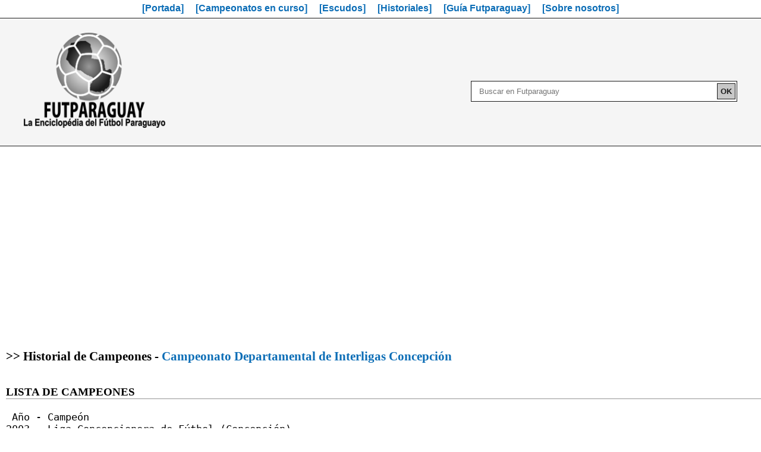

--- FILE ---
content_type: text/html; charset=UTF-8
request_url: https://www.futparaguay.com/2016/04/D0001h.html
body_size: 12111
content:
<!DOCTYPE html>
<html dir='ltr' xmlns='http://www.w3.org/1999/xhtml' xmlns:b='http://www.google.com/2005/gml/b' xmlns:data='http://www.google.com/2005/gml/data' xmlns:expr='http://www.google.com/2005/gml/expr'>
<head>
<link href='https://www.blogger.com/static/v1/widgets/2944754296-widget_css_bundle.css' rel='stylesheet' type='text/css'/>
<meta content='text/html; charset=UTF-8' http-equiv='Content-Type'/>
<meta content='blogger' name='generator'/>
<link href='https://www.futparaguay.com/favicon.ico' rel='icon' type='image/x-icon'/>
<link href='https://www.futparaguay.com/2016/04/D0001h.html' rel='canonical'/>
<!--Can't find substitution for tag [blog.ieCssRetrofitLinks]-->
<meta content='Historial de Campeones - Interligas Concepción' name='description'/>
<meta content='https://www.futparaguay.com/2016/04/D0001h.html' property='og:url'/>
<meta content='Campeones Interligas Concepción' property='og:title'/>
<meta content='Historial de Campeones - Interligas Concepción' property='og:description'/>
<title>Campeones Interligas Concepción -    FUTPARAGUAY</title>
<style id='page-skin-1' type='text/css'><!--
/*
-----------------------------------------------
Template RSSSF - Paraguay
Name:     sitio padrón
Date:     19 mar 2016
Updated by: Iosef Yashyn
----------------------------------------------- */
<Variable name="bgcolor" description="Page Background Color"
type="color" default="#000">
<Variable name="textcolor" description="Text Color"
type="color" default="#000">
<Variable name="linkcolor" description="Link Color"
type="color" default="#f00">
<Variable name="pagetitlecolor" description="Blog Title Color"
type="color" default="#000">
<Variable name="descriptioncolor" description="Blog Description Color"
type="color" default="#000">
<Variable name="titlecolor" description="Post Title Color"
type="color" default="#000">
<Variable name="bordercolor" description="Border Color"
type="color" default="#ccc">
<Variable name="colunaslateraiscolor" description="colunaslaterais Title Color"
type="color" default="#000">
<Variable name="colunaslateraistextcolor" description="colunaslaterais Text Color"
type="color" default="#000">
<Variable name="visitedlinkcolor" description="Visited Link Color"
type="color" default="#999">
<Variable name="bodyfont" description="Text Font"
type="font" default="normal normal 100% Georgia, Serif">
<Variable name="banner_topofont" description="colunaslaterais Title Font"
type="font"
default="normal normal 78% 'Trebuchet MS',Trebuchet,Arial,Verdana,Sans-serif">
<Variable name="pagetitlefont" description="Blog Title Font"
type="font"
default="normal normal 200% Georgia, Serif">
<Variable name="descriptionfont" description="Blog Description Font"
type="font"
default="normal normal 78% 'Trebuchet MS', Trebuchet, Arial, Verdana, Sans-serif">
<Variable name="postrodapefont" description="Post rodape Font"
type="font"
default="normal normal 78% 'Trebuchet MS', Trebuchet, Arial, Verdana, Sans-serif">
<Variable name="startSide" description="Side where text starts in blog language"
type="automatic" default="left">
<Variable name="endSide" description="Side where text ends in blog language"
type="automatic" default="right">
*/
.status-msg-body { display: none;  } /*D*/
.feed-links { display: none;  } /*D*/
.home-link { display: none;  } /*PAGINA INICIAL*/
#Attribution1 { display: none;  } /*TECNOLOGIA BLOGGER*/
#Followers1 { display: none;  } /*SEGUIDORES*/
#comments { display: none;  } /*COMENTARIOS*/
.comment-link { display: none;  } /*COMENTARIOS*/
.post-icons { display: none;  } /*COMENTARIOS*/
.date-header { display: none;  } /*DATA POSTS*/
.post-author vcard { display: none;  } /*AUTOR*/
.fn { display: none;  } /*AUTOR*/
.blog-pager-older-link { display: none;  } /*VER POSTAGEM MAS ANTIGA*/
.blog-pager-newer-link { display: none;  } /*VER POSTAGEM MAS RECENTE*/
#BlogArchive1 { display: none;  } /*ARQUIVO DO BLOGGER*/
.post-footer { display: none;  } /*POST FOOTER*/
.titlewrapper { display: none;  } /*TITULO DO BLOGGER*/
div.post hentry { display: none;  } /*TITULO DO POST*/
* {
padding: 0;
margin: 0;
border: 0;
}
* a {
text-decoration: none;
color: #0B6DB6;;
}
* a:visited {
color: #5A3696;
}
* a:hover {
text-decoration: underline;
}
a:active {
color: #FAA700;
}
html, body {
height: 100%;
}
hr {
border-top: 1px solid rgb(28,28,28);
margin-bottom: 0px;
}
span.link_red a {
color: red;
}
/*================================fin variablelist==============================================*/
/*================================body styles===================================================*/
body {
background: transparent;
margin: auto auto;
color: #000000;
font: arial,verdana;
text-align: center;
align-items: center;
width: 100%;
}
/*====================================Geral Styles===================================================*/
#geral-wrapper {
background:transparent;
width: 100%;
border: none;
margin: 0;
text-align: center;
}
#coluna_centro-wrapper {
background: transparent;
width: 100% ;
float: left;
word-wrap: break-word;
overflow: hidden;
}
#colunaslaterais-wrapper {
display: none;
background: url();
width: 50px;
float: right;
}
#colunaslaterais-wrapper2 {
background: url();
width: 50px;
float:left;
}
/*=======================imagens desc.=======================================*/
/*====(delete)====*/
.coluna {
display: none;
float:left;
width:50px;
}
/*================================Topo===================================================*/
#menu_top {
background: white;
position: fixed;
z-index: 99;
width: 100%;
height: 30px;
border-bottom:1px rgb(28,28,28) solid;
margin-bottom: 150px;
font-weight: bold;
font-family: Arial,Helvetica Neue,Helvetica,sans-serif;
}
#menu_top ul li {
display: inline;
padding: 8px;
}
#menu_top ul {
margin-top: 5px;
}
#_topo {
background: #F5F5F5;
width: 100%;
height: 190px;
border-bottom: 1px rgb(28,28,28) solid;
margin: 0;
text-align: center;
padding: 5px 0 0px 0;
}
#_topo figure {
height: 80px;
text-align: left;
margin-left: 40px;
}
#_topo p {
text-align: left;
}
#_topo figure h1 {
text-align: left;
font-size: 16pt;
margin-top: 10px;
margin-left: 10px;
}
#fsr {
display: inline;
float: right;
width: 35%;
height: 35px;
background: transparent;
margin:0 auto;
margin-top: 1px;
margin-right: 40px;
text-align: center;
padding: 0px 0px 0px 0px;
}
#past-v0 {
width: 85%;
margin-left: -15px;
}
#form_search {
background-color: white;
border: 1px RGB(28,28,28) solid;
padding: 3px 2px 3px 3px;
}
.f_search {
color: rgb(28,28,28);
background-color: white;
border: NONE;
border-radius: 0px 0px 0px 0px;
padding: 6px;
}
#sb_search {
display: inline;
float: right;
background-color: rgb(200,200,200);
border: 1px solid rgb(28,28,28);
color: rgb(28,28,28);
border-radius: 0px 0px 0px 0px;
font-weight: bold;
padding: 5px;
margin-top: 0px;
}
/*================================ Posts ============================*/
.post * {
text-align: left;
}
.post {
width: 100%;
background: white;
border: none;
margin: 0;
margin-top: 15px;
padding: 10px;
min-height: 300px;
}
.post div {
}
.post div a {
font-weight: bold;
}
.post h2 {
text-align: left;
font-size: 16pt;
}
.post p {
}
.post ul li {
text-align: left;
margin-top: 15px;
margin-left: 15px;
font-size: 15pt;
list-style: disc;
list-style-position: inside;
}
ul#_lista li {
font-weight: bold;
}
ul#_listb li {
font-weight: normal;
margin-top: 6px;
margin-left: 20px;
font-size: 14pt;
list-style: circle;
list-style-position: inside;
}
.post section#sec_text {
color: ;
}
div#portada {
font-family: Arial, 'Helvetica Neue', Helvetica, sans-serif;
}
div#portada li {
width: 40%;
list-style-type: square;
}
div#portada span._campeonatos_en_curso {
font-size:18px;
border-bottom: 1px #DDDDDD solid;
}
.about_docdiv {
margin: 40px 0 0 0;
border-top: 2px #545454 solid;
padding: 10px 0 0 0;
background: #DAE3EA;
padding: 8px;
font-family: Arial, 'Helvetica Neue', Helvetica, sans-serif;
}
.about_docti {
font-size: 14pt;
}
.post pre {
font-size: 13pt;
}
.post h6 {
display: none;
}
.t_pre {
font-size: small;
}
span.text_d a {
font-weight: normal;
text-decoration: underline;
}
.t_htree_general {
border-bottom: 1px rgb(150,150,150) solid;
}
#_rodape {
background: white;
color: rgb(20,20,20);
width: 100%;
height: 30px;
border: none;
margin: 0 ;
text-align: left;
padding: 0;
}
/*================================= Comments ============================*/
/*====(delete)====*/
#comments h4 {
display:none;
margin:1em 0;
font-weight: bold;
line-height: 1.4em;
text-transform:uppercase;
letter-spacing:.2em;
color: #000000;
}
/*===================== posts antigos / posts recentes =============================== */
/*====(delete)====*/
#blog-pager-newer-link {
display: none;
float: left;
}
#blog-pager-older-link {
display: none;
float: right;
}
#blog-pager {
display: none;
text-align: center;
}
/*===================================Atom============================================*/
/*====(delete)====*/
.feed-links {
display: none;
clear: both;
line-height: 2.5em;
}
/*================================= Colunas Laterais Content styles ====================================*/
.colunaslaterais {
color: #000000;
line-height: 1.5em;
}
.colunaslaterais ul {
list-style:none;
margin:0 0 0;
padding:0 0 0;
}
.colunaslaterais li {
margin:0;
padding-top:0;
padding-right:0;
padding-bottom:.25em;
padding-left:15px;
text-indent:-15px;
line-height:1.5em;
}
.coluna_centro .widget {
border-bottom:1px dotted #cccccc;
padding:0px 0px 0px 0px;
}
.colunaslaterais .widget, {
border-bottom:1px dotted #cccccc;
margin:0 0 1.5em;
padding:0 0 1.5em;
width:50px;
overflow:none;
}
.coluna_centro .Blog {
border-bottom-width: 0;
}
/*======================================== Profile ===================================================*/
.profile-img {
float: left;
margin-top: 0;
margin-right: 5px;
margin-bottom: 5px;
margin-left: 0;
padding: 4px;
border: 1px solid #cccccc;
}
.profile-data {
margin:0;
text-transform:uppercase;
letter-spacing:.1em;
font: normal normal 78% 'Trebuchet MS', Trebuchet, Arial, Verdana, Sans-serif;
color: #000000;
font-weight: bold;
line-height: 1.6em;
}
.profile-datablock {
margin:.5em 0 .5em;
}
.profile-textblock {
margin: 0.5em 0;
line-height: 1.6em;
}
.profile-link {
font: normal normal 78% 'Trebuchet MS', Trebuchet, Arial, Verdana, Sans-serif;
text-transform: uppercase;
letter-spacing: .1em;
}
/*-------------------################################################################-----------------------------------------------*/
.firstHeading {
border-bottom: 1px solid rgb(170, 170, 170);
margin: 0px 0px 0.1em;
overflow: hidden;
color: rgb(0, 0, 0);
font-weight: bold;
padding-top: 0px;
padding-bottom: 0px;
font-size: 1.6em;
line-height: 1.2em;
font-family: Arial,sans-serif,Helvetica;
font-style: normal; font-variant: normal;
letter-spacing: normal;
text-align: left;
text-indent: 0px;
text-transform: none;
white-space: normal;
word-spacing: 0px;
}
#bodyContent {
position: relative;
width: 80%;
line-height: 1.5em;
font-size: 0.8em;
color: rgb(0, 0, 0);
font-family: Arial,sans-serif,Helvetica;
font-style: normal;
font-variant: normal;
font-weight: normal;
letter-spacing: normal;
text-align: left;
text-indent: 0px;
text-transform: none;
white-space: normal;
word-spacing: 0px;
margin: 0 0 0 20px;
}
#bodyContent ul li {font-size: 13px;}
#bodyContent b a {font-size: 16px;}
.mw-content-ltr {
direction: ltr;
}
.infobox_v2 {
border: 1px solid #aaa;
margin: 0.5em 0px 0.7em 1.2em;
padding: 0.23em;
font-size: 13px;
background-color: rgb(249, 249, 249);
color: rgb(0, 0, 0);
clear: right;
float: right;
line-height: 1.4em;
width: 32%;
text-align: left;
}
.profile_club, .profile_clubk {
vertical-align: middle;
background-color: #CCCC88;
color:black;
font-size: 16px;
font-weight: bolder;
height: 45px;
line-height: 1.2em;
text-align: center;
background-position: 100% 0%;
}
.profile_clubk {
background:#DFDFDF;
}
.c_one,.c_onek,.c_onem {
vertical-align: top;
text-align: center;
background-color: rgb(221, 221, 221);
}
.c_one {
background-color:#CCCC88 ;
color:black;
}
.c_onem {
background:#DFDFDF;
}
.c_two,.c_cronk {
vertical-align: top;
text-align: left;
font-size: 11px;
width: 87px;
}
.c_three,.c_crony {
vertical-align: top;
font-size: 11px;
}
.c_img {
text-align: center;
padding-top:0px;
padding-bottom:0px;
}
table.infobox_v2 .c_img img {
margin:12px 0 12px 0;
}
.c_cronk,.c_crony {
text-align:center;
width:33%;
}
.col {
border:1px #8C8C87 solid;
font-size:10px;
}
/*-----------CSS-two---------------------------*/
.text_line_one,.text_format,.text_formatgrp {
margin: 0px 0px 0.1em;
color: rgb(0, 0, 0);
padding-top: 0px;
padding-bottom: 0px;
font-family: Arial,sans-serif,Helvetica;
font-style: normal;
font-variant: normal;
letter-spacing: normal;
text-align: start;
text-indent: 0px;
text-transform: none;
white-space: normal;
word-spacing: 0px;
}
.text_line_one {
border-bottom: 1px solid rgb(170, 170, 170);
overflow: hidden;
font-weight: bold;
font-size: 1.7em;
line-height: 1.2em;
}
.text_format {
border:none;
font-size: 14px;
text-align:justify;
text-indent:0px;
}
.text_formatgrp {
font-size:17px
}
.leyenda_text {
font-size:0.8em;
}
/*-------------CSS-infobox-start--------------*/
.infobox_plantilla, .infobox_history,.infobox_plantillaclub, .infobox_list,.infobox_plant, .infobox_afil,.infobox_camp, .infobox_res,
.infobox_afil_c, .infobox_table,.infobox_tablezz, .infobox_fix, .infobox_tablecolor, .infobox_estad, .infobox_plantillasel,.infobox_pyrm,.infobox_fedlis,.infobox_liglis, .infobox_spc, .ib_champ {
width:60%;
border:none;
border-collapse:collapse;
font-weight:normal;
font-size:13px;
font-family:Arial, Helvetica, sans-serif;
text-align:center;
color:black;
}
.infobox_history {
width:auto;
}
.infobox_plantillaclub {
width:60%;
}
.infobox_list {
width:59%
}
.infobox_plant {
width:80%
}
.infobox_camp {
width:65%;
}
.infobox_res {
width:75%;
border:1px #AAAAAA solid;
}
.infobox_afil {
border:1px #AAAAAA solid;
}
.infobox_afil_c {
width:85%;
border:1px #AAAAAA solid;
}
.infobox_table {
width:50%;
}
.infobox_tablezz {
width:65%;
}
.infobox_fix {
width:100%;
}
.infobox_tablecolor {
width:35%;
font-size:1.0em;
}
.infobox_plantillasel {
width:65%
}
.infobox_pyrm {
width: 85%
}
.infobox_fedlis {
width: 95%
}
.infobox_liglis {
width:70%
}
.infobox_spc {
width:100%;
border:1px #AAAAAA solid;
}
.ib_champ {
width:100%;
font-size:1.4em;
color:black;
text-align:center;
border:none;
font-weight:bold;
line-height:1.5em;}
.infobox_color {
margin:-2px;
}
.thib_plantilla, .thibn_plantilla {
border:1px #AAD0FF solid;
background-color:#AAD0FF;
color:black;
}
.thibn_plantilla {
text-align:left;
}
.tdib_plantilla {
background-color:white;
}
.tdibj_plantilla {
background-color:white; text-align:left;
}
.thib_history, .tdib_history {
background-color:white;
border:none;
width:65px;
}
.thib_list, .thib_listk, .thib_listm, .thib_listn, .thib_listcol, .thib_listctw, .thib_plaa, .thib_plab, .thib_plac {
background-color:#E0E0E0;
border:1px #AAAAAA solid;
padding:0.3em;
}
.thib_listk {
width:35%
}
.thib_listm {
width:6%
}
.thib_listn {
width:59%
}
.thib_listcol {
background:#AAD0FF;
}
.thib_listctw {
background:#FA8072;
}
.thib_plaa {
width:8%
}
.thib_plab {
width:25%
}
.thib_plac {
width:12%
}
.tdibp_list {
background-color:white;
text-align:left;
border:1px #AAAAAA solid;
padding:0.3em;
}
.tdib_list,.tdib_listap {
background-color:white;
border:1px #AAAAAA solid;
padding:0.3em;
}
.tdib_listap {
text-align:left;
}
.thib_afil, .thib_afiltn, .thib_afiltw, .thib_afiltr, .thib_afilmn, .thib_afilmw, .thib_afilmr {
background-color:#006699;
border:none;
color:white;
font-weight:bold;
padding:0.3em;
padding-left:0.5em;
text-align:left;
}
.thib_afilmn {
background-color:#006699;
width:45%
}
.thib_afilmw {
background-color:#006699;
width:35%
}
.thib_afilmr {
background-color:#006699; width:20%
}
.thib_afiltn {
background-color:#AE1C28;
width:45%
}
.thib_afiltw {
background-color:#AE1C28;
width:35%
}
.thib_afiltr {
background-color:#AE1C28;
width:20%
}
.thiba_afil {
background:#FFCCCC;
border:none;
font-weight:normal;
text-align:left;
padding:0.3em;
}
.thibcp_afil, .thibcq_afil, .thibcr_afil, .thibcs_afil, .thibct_afil,.thibya_afil,.thibyb_afil,.thibyc_afil,.thiba_spc,.thibb_spc,.thibc_spc,.thibd_spc {
background-color:#006699;
border:none;
color:white;
font-weight:bold;
padding:0.3em;
padding-left:0.7em;
text-align:left;
}
.thibcp_afil {
width:30%;
}
.thibcq_afil {
width:25%;
}
.thibcr_afil {
width:10%;
}
.thibcs_afil {
width:30%;
padding-left:1.5em;
}
.thibct_afil {
width:10%;
padding-right:0.5em;
}
.thibyb_afil, .thibyc_afil {
text-align:left;
}
.thibya_afil {
text-align: center;
}
.thibya_afil {
width:55%;
}
.thibyb_afil {
width:20%;
}
.thibyc_afil {
width:25%;
}
.thiba_spc {
width:auto
}
.thibb_spc {
width:auto
}
.thibc_spc {
width:auto
}
.thibd_spc {
width:auto
}
.tdib_afil, .tdibk_afil, .tdibya_afil, .tdibyb_afil,.tdib_afilon,.tdibk_afiltw{
background-color:#D0E7FF;
border:none;
text-align:left;
font-weight:normal;
padding:0.3em;
padding-left:0.5em;
}
.tdibk_afil {
background-color:#F5FAFF;
}
.tdibyb_afil {
background-color:#F5FAFF;
}
.tdib_afilon {
background-color:#F2DBDB;
}
.tdibk_afiltw {
background-color:#FFF;
}
.tdiba_afil {
background-color:#F5FAFF;
border:none;
text-align:left;
font-weight:normal;
padding:0.3em;
padding-left:0.5em;
}
.thib_camp {
background-color:#006699;
border:1px #AAAAAA solid;
padding:0.3em;
color:white;
font-weight:bold;
}
.thiba_camp,.thiba_campa,.thiba_campb,.thiba_campc {
background-color:#DFDFDF;
border:1px #AAAAAA solid;
padding:0.2em;
font-size:1.0em;
}
.thiba_campa {
width:12%
}
.thiba_campb {
width:44%
}
.tdib_camp {
background-color:#F9F9F9;
border:1px #AAAAAA solid;
padding:0.3em;
font-weight:bold;
}
.tdiba_camp {
background-color:#F9F9F9;
border:1px #AAAAAA solid;
text-align:left;
padding:0.3em;
}
.thib_res {
background-color:#006699;
color:white;
border:none;
font-weight:bold;
padding:0.3em;
}
.thiban_res, .thibap_res, .thibas_res, .thibat_res {
background-color:#DFDFDF;
border:1px #AAAAAA solid;
padding:0.3em;
font-size:1.0em;
}
.thiban_res {
width:30%;
}
.thibap_res {
width:10%;
}
.thibas_res {
width:10%;
}
.thibat_res {
width:50%;
}
.tdib_res {
background-color:white;
border:1px #AAAAAA solid;
text-align:left;
padding-left:0.4em;
padding:0.3em
}
.tdiba_res {
background-color:white;
border:1px #AAAAAA solid;
padding:0.3em;
}
.thib_table, .thiba_table, .thib_tablefix, .cla_rkg,.cla_equ, .cla_put, .cla_jug, .cla_gep, .cla_gol, .cla_dif, .cla_ron {
background-color:#F2F2F2;
border:1px #AAAAAA solid;
padding:0.3em;
}
.thiba_table {
background-color:#E0E0E0;
}
.thib_tablefix {
background-color:#006699; color:white;
}
.cla_rkg {
width:5%;
background-color:#006699;
color:white;
}
.cla_equ {
width:32%;
background-color:#006699;
color:white;
}
.cla_put {
width:5%;
background-color:#006699;
color:white;
}
.cla_jug {
width:5%;
background-color:#006699;
color:white;
}
.cla_gep {
width:7%;
background-color:#006699;
color:white;
}
.cla_gol {
width:7%;
background-color:#006699;
color:white;
}
.cla_dif {
width:6%;
background-color:#006699;
color:white;
}
.cla_ron {
width:26%;
background-color:#006699;
color:white;
}
.tdib_table, .tdiba_table, .tdibb_table,.tdib_tablefin,.tdib_tablesem,
.tdib_tablectf,.tdib_tableprf, .tdib_tablesgf,
.tdibgreen_table, .tdibred_table, .tdibpurple_table, .tdibyellow_table,
.tgreen_table, .tred_table, .tpurple_table, .tyellow_table {
background-color:white;
border:1px #AAAAAA solid;
padding:0.3em;
}
.tdib_tablefin {
background:#FFD700;
font-weight:bold;
}
.tdib_tablesem {
background:#C0C0C0;
}
.tdib_tablectf {
background:#CC9966;
}
.tdib_tableprf {
background:white;
}
.tdib_tablesgf {
background:#FFA95B;
}
.tdiba_table {
text-align:left;
}
.tdibb_table, .tgreen_table,.tred_table,.tpurple_table, .tyellow_table {
font-weight:bold;
font-size:1.1em;
}
.tgreen_table {
background-color:#CCFFCC;
}
.tred_table {
background-color:#FFCCCC;
}
.tpurple_table {
background-color:#CCCCFF;
}
.tyellow_table {
background-color:#FFFF99;
}
.tdibgreen_table, .tdibred_table, .tdibpurple_table, .tdibyellow_table {
text-align:left;
padding:0.1em;
font-size:0.9em;
}
.tdibgreen_table {
background-color:#CCFFCC;
width:15%;
height:1.0em;
}
.tdibred_table {
background-color:#FFCCCC;
width:15%;
}
.tdibpurple_table {
background-color:#CCCCFF;
width:15%;
}
.tdibyellow_table {
background-color:#FFFF99;
width:15%;
}
.thib_fix, .thiba_fix, .thibb_fix,.thib_fixfec, .thib_fixlcvs, .thib_fixres,.thib_fixest {
background-color:#F85F00;
border:1px #AAAAAA solid;
color:white;
padding:0.3em;
}
.thib_fixfec {width:12%;}
.thib_fixlcvs {width:25%;}
.thib_fixres {width:13%;}
.thib_fixest {width:25%;}
.thib_fixfec, .thib_fixlcvs, .thib_fixres,.thib_fixest {
background:#F2F2F2; color:black; font-style:italic; font-size:0.9em;}
.thib_fix { background:#F2F2F2; color:black; font-style:italic; font-size:0.9em;}
.thibb_fix { background-color:#D0E7FF; padding:1px; color:black; }
.tdib_fix, .tdiba_fix, .tdibc_fix,.tdibd_fix {
background-color:white;
border:1px #AAAAAA solid;
padding:0.3em;
font-weight:normal;
}
.tdiba_fix { font-size:0.9em; }
.tdibc_fix { font-weight:bold; font-size:1.2em; }
.tdibd_fix { padding:0px; }
.thib_estad, .tdib_estad, .tdibcam_estad, .tdibfin_estad, .tdibsem_estad,.tdib_pyr {
background-color:#F2F2F2;
border:1px #AAAAAA solid;
padding:0.3em;
}
.tdib_pyr { background-color:white; padding:0.8em; font-size:1.0em; line-height:1.3em; }
.tdib_estad { background-color:white; padding:0.1em; }
.tdibcam_estad { background-color:#FFD700; padding:0.1em;}
.tdibfin_estad { background-color:#C0C0C0; padding:0.1em;}
.tdibsem_estad { background-color:#9ACDFF; padding:0.1em;}
.infobox_ncout, .infobox_ncoutk,.infobox_ncouty {
margin: 1em 2em 1em 1em;
width:100%;
font-size: 0.9em;
color: black;
font-family: Arial,sans-serif,Helvetica;
font-weight: normal;
line-height: 0.9em;
text-align: start;
background-color: rgb(255, 255, 255);
}
.infobox_ncoutk {width:75%;}
.infobox_ncouty {width:50%;}
.class_ncouttz {width:2.0em;}
.class_ncouta {border: 1px #AAAAAA solid; color:white; padding:0.1em; background-color:#006699; text-align:center; height:1.5em;}
.class_ncoutb {border: 1px solid rgb(170, 170, 170); padding:0.1em; text-align:center; background-color:#f9f9f9; height:1.3em;}
.class_ncouthei { height:auto; width:1px;}
.ncoutwid {width:auto;}
.ncoutwida {width:auto;}
.ultnc { width:50px; padding:0.1em; border: 1px solid #aaa; text-align:center; background-color:#f9f9f9}
.ultnpp {width:50px; padding:0.1em; border: 1px solid #aaa; text-align:center; background-color:#f9f9f9 }
.ultnca { width:10px; padding:0.1em; border: 1px solid #aaa; text-align:center; background-color:#f9f9f9}
.ult {width:140px; padding:0.1em; padding-left:0.4em; height:1.9em; border: 1px solid #AAAAAA; background-color:#f9f9f9 }
.tdib_ncoutbdc,.tdib_ncoutbdck,.tdib_ncoutbdcy,.tdib_ncoutbdcw,.tdib_ncoutbdcu {
width:8px;
border-style: solid;
border-color: #006699;
border-width: 0px 0px 2px;
}
.tdib_ncoutbdck {border-width: 2px 0px; }
.tdib_ncoutbdcy {border-width: 2px 2px 2px 0px;}
.tdib_ncoutbdcw {border-width: 2px 0px 0px;}
.tdib_ncoutbdcu {border-width: 2px 0px;}
.map_mot {
border:blue 0px solid;
width:100%;
height:520px;
}
.map_on { border:orange 0px solid; width:30%; height:100%; float:left; }
.map_tw { border:green 0px solid; background-repeat:no-repeat; width:69%; height:100%; float:left; }
.map_txton { font-size:1.3em }
.map_txttw { font-size:1.2em }
.map_ligre { list-style-image:url("https://lh3.googleusercontent.com/blogger_img_proxy/AEn0k_vgnCqsZeUsFrLCWXPWLiqlbsHoldvZTE5FkcVaDzEuEDRt4T5352vQmhJkW7IkFyB078Rn-5h3Ff0oz_-nHeAwlWlibA=s0-d"); }
.map_liora { list-style-image:url("https://lh3.googleusercontent.com/blogger_img_proxy/AEn0k_soNjlW0_VMmmcLzQFYQaij7JtDeRk09NpRgYDr3HYQFjMryOzIemYDaT2WO26FG0SwFoOe59TQN0ZiFE2_gHF66Geqz5M=s0-d");}
.map_lired { list-style-image:url("https://lh3.googleusercontent.com/blogger_img_proxy/AEn0k_s0VNam3olvLj3rEbbCaz_kyXA7ChszIgpLaoDcrvdtYmYb95kIzQcMCbwdUnQBzQFixW6s43WhB1pRMmBuZbvVMLHV8A=s0-d"); }
.map_liyel { list-style-image:url("https://lh3.googleusercontent.com/blogger_img_proxy/AEn0k_vgnCqsZeUsFrLCWXPWLiqlbsHoldvZTE5FkcVaDzEuEDRt4T5352vQmhJkW7IkFyB078Rn-5h3Ff0oz_-nHeAwlWlibA=s0-d");}
.map_liblu { list-style-image:url("https://lh3.googleusercontent.com/blogger_img_proxy/AEn0k_sQ1J05fuAAiE5wucICpQ4yqjD3HTJ99OO_74XumYcmIMTxQB-cOJtY_P4pfYYT8kMZAtSYm3gD0SRUkIhs57h7kO0Efw=s0-d");}
/*-------------------################################################################-----------------------------------------------*/
/*=============================== Rodape =======================================*/
#rodape-wrapper {
background:url() no-repeat;
display:none ;
width:660px;
height:160px;
color:#fff;
text-align:center:center;
padding-top:20px;
}

--></style>
<script async='async' crossorigin='anonymous' src='https://pagead2.googlesyndication.com/pagead/js/adsbygoogle.js?client=ca-pub-1882139387632552'></script>
<script async='async' custom-element='amp-auto-ads' src='https://cdn.ampproject.org/v0/amp-auto-ads-0.1.js'>
</script>
<link href='https://www.blogger.com/dyn-css/authorization.css?targetBlogID=741328784277873595&amp;zx=29ad8358-5755-496e-86d3-14bcecb38ce9' media='none' onload='if(media!=&#39;all&#39;)media=&#39;all&#39;' rel='stylesheet'/><noscript><link href='https://www.blogger.com/dyn-css/authorization.css?targetBlogID=741328784277873595&amp;zx=29ad8358-5755-496e-86d3-14bcecb38ce9' rel='stylesheet'/></noscript>
<meta name='google-adsense-platform-account' content='ca-host-pub-1556223355139109'/>
<meta name='google-adsense-platform-domain' content='blogspot.com'/>

<!-- data-ad-client=ca-pub-1882139387632552 -->

</head>
<body>
<amp-auto-ads data-ad-client='ca-pub-1882139387632552' type='adsense'>
</amp-auto-ads>
<div id='error404-display-none'>
<div id='geral-wrapper'>
<div id='menu_top'>
<nav>
<ul>
<li>
<a href='http://www.futparaguay.com/' title='Visitar pagina principal'>[Portada]</a>
</li>
<li>
<a href='http://www.futparaguay.com/2016/04/campeonatos-en-curso.html' title='Campeonatos en curso'>[Campeonatos en curso]</a>
</li>
<li>
<a href='http://www.futparaguay.com/2016/02/futparaguay-escudos-escudos-del-futbol.html' title='Historiales'>[Escudos]</a>
</li>
<li>
<a href='http://www.futparaguay.com/2016/04/historiales.html' title='Historiales'>[Historiales]</a>
</li>
<li>
<a href='http://www.futparaguay.com/2016/04/guia-futparaguay.html' title='Guía Futparaguay'>[Guía Futparaguay]</a>
</li>
<li>
<a href='http://www.futparaguay.com/2016/04/sobre-nosotros.html' title='Sobre nosotros'>[Sobre nosotros]</a>
</li>
</ul>
</nav>
</div>
<div style='width: 100%; height: 50px; background: #F5F5F5;'>
<br/>
</div>
<div id='_topo'>
<figure>
<a href='http://www.futparaguay.com/' style='text-decoration:none;color:transparent;' title='Portada'>
<img alt='LOGO FUTPARAGUAY' src='https://blogger.googleusercontent.com/img/b/R29vZ2xl/AVvXsEibAr3WNnOZoHQeYawOmNkoHkVWb96euIrb3ToytLlaiOCteFfclcgVzhNm6fplszTs_wOCjsKj-pdOiF22M9uoP7ZgkXDcy96f15OJ_3QlbWi42cLg3kg-ThHcPDJ6RoOFoYDifnNWz7c/s0/g5541.png' style='width: 238px; height: 160px;'/>
</a><br/>
<h1 style='display:none;'>
FUTPARAGUAY - Centro de Investigación de Historia y Estadísticas del Fútbol Paraguayo (CIHEFP)
  </h1>
</figure>
<!-- formulario de pesquisa -->
<center>
<div id='fsr'>
<div>
<form action='https://www.google.com/search?client=https://www.futparaguay.com' id='form_search' method='get' target='_parent'>
<input class='f_search' id='past-v0' name='q' placeholder='Buscar en Futparaguay' size='50' type='text' value=''/>
<input class='f_search' name='domains' type='hidden' value='futparaguay.com'/>
<input class='f_search' name='sitesearch' type='hidden' value='futparaguay.com'/>
<input class='f_search' id='sb_search' type='submit' value='OK'/>
</form>
</div>
</div>
</center>
<!-- fin formulario de pesquisa-->
</div>
<br/><br/>
<script async='async' crossorigin='anonymous' src='https://pagead2.googlesyndication.com/pagead/js/adsbygoogle.js?client=ca-pub-1882139387632552'></script>
<!-- a01 -->
<ins class='adsbygoogle' data-ad-client='ca-pub-1882139387632552' data-ad-format='auto' data-ad-slot='3379445918' data-full-width-responsive='true' style='display:block'></ins>
<script>
     (adsbygoogle = window.adsbygoogle || []).push({});
</script>
<div id='coluna_centro-wrapper'>
<div class='coluna_centro section' id='coluna_centro'><div class='widget Blog' data-version='1' id='Blog1'>
<div class='blog-posts hfeed'>
<!--Can't find substitution for tag [defaultAdStart]-->

          <div class="date-outer">
        

          <div class="date-posts">
        
<div class='post-outer'>
<div class='post hentry' itemscope='itemscope' itemtype='http://schema.org/BlogPosting'>
<a name='8506052269541526760'></a>
<h6 class='post-title entry-title' itemprop='name'>
Campeones Interligas Concepción
</h6>
<div class='post-header'>
<div class='post-header-line-1'></div>
</div>
<div class='post-body entry-content' id='post-body-8506052269541526760' itemprop='articleBody'>


<div id="div_corp" class="div_corp">


<h2 id="h_title" class="h_title">
>> Historial de Campeones - <a href="http://www.futparaguay.com/2015/06/CD0001CP.html">Campeonato Departamental de Interligas Concepción</a>
</h2>


<section id="sec_text" class="sec_text">
<br /><br />

<h3 class="t_htree_general">LISTA DE CAMPEONES</h3>

<pre class="t_pre">
<span class="text_d">
 Año - Campeón
2003 - Liga Concepcionera de Fútbol (Concepción)
2005 - Liga Concepcionera de Fútbol (Concepción)
2007 - Liga Concepcionera de Fútbol (Concepción)
2009 - Liga Horqueteña de Fútbol (Horqueta)
2011 - Liga Concepcionera de Fútbol (Concepción)
<a href="http://www.futparaguay.com/2000/01/statistics-4.4il.01-2013-f1.html">2013</a> - Liga Horqueteña de Fútbol (Horqueta)
<a href="http://www.futparaguay.com/2015/07/0001cp2015.html">2015</a> - Liga Horqueteña de Fútbol (Horqueta)
</span>
</pre>

<h3 class="t_htree_general">RESUMEN DE CAMPEONES</h3>

<pre class="t_pre">

4 Liga Concepcionera de Fútbol (Concepción)       
  [2003,2005,2007,2011]

3 Liga Horqueteña de Fútbol (Horqueta)       
  [2009,2013,2015]

</pre>


</section>
</div>





<div class="about_docdiv">
<div class="about_docsty"></div>
<div class="about_docdivon">
<span class="about_docti"><b>Sobre este Documento</b><br></span>
<span class="about_doc">Investigación: <b><i>(Futparaguay)</i></b><br>
Autor: <b><i>(Futparaguay)</i></b> <br>
Actualizado: <i>13/04/2016</i><br>
<b>FUTPARAGUAY</b> - Centro de Investigación de Historia y Estadísticas del Fútbol Paraguayo (CIHEFP) - 
<a href="http://www.futparaguay.com/" title="Futparaguay.com">Futparaguay.com
</a><br />
Este documento pertenece al Archivo FUTPARAGUAY, y su copia total o parcial
es autorizada a toda organización o persona que brinde a sus autores un
reconocimiento adecuado. <br>
Todos los derechos reservados.<br>
<b>CD</b>-D0001h<br>
</span>
</div>
</div>
<div style='clear: both;'></div>
</div>
<div class='post-footer'>
<div class='post-footer-line post-footer-line-1'><span class='post-comment-link'>
</span>
<span class='post-icons'>
<span class='item-control blog-admin pid-64003016'>
<a href='https://www.blogger.com/post-edit.g?blogID=741328784277873595&postID=8506052269541526760&from=pencil' title='Editar entrada'>
<img alt='' class='icon-action' height='18' src='https://resources.blogblog.com/img/icon18_edit_allbkg.gif' width='18'/>
</a>
</span>
</span>
</div>
<div class='post-footer-line post-footer-line-2'></div>
<div class='post-footer-line post-footer-line-3'></div>
</div>
</div>
<div class='comments' id='comments'>
<a name='comments'></a>
<div id='backlinks-container'>
<div id='Blog1_backlinks-container'>
</div>
</div>
</div>
</div>
<!--Can't find substitution for tag [defaultAdEnd]-->
<div class='inline-ad'>
</div>
<!--Can't find substitution for tag [adStart]-->

        </div></div>
      
<!--Can't find substitution for tag [adEnd]-->
</div>
<div class='blog-pager' id='blog-pager'>
<span id='blog-pager-newer-link'>
<a class='blog-pager-newer-link' href='https://www.futparaguay.com/2016/04/L0101H.html' id='Blog1_blog-pager-newer-link' title='Entrada más reciente'>Entrada más reciente</a>
</span>
<span id='blog-pager-older-link'>
<a class='blog-pager-older-link' href='https://www.futparaguay.com/2016/04/CD-0713cp2016.html' id='Blog1_blog-pager-older-link' title='Entrada antigua'>Entrada antigua</a>
</span>
<a class='home-link' href='https://www.futparaguay.com/'>Página Principal</a>
</div>
<div class='clear'></div>
<div class='post-feeds'>
</div>
</div></div>
</div>
<!-- spacer for skins that want colunaslaterais and coluna_centro to be the same height-->
<div class='clear'>&#160;</div>
<div id='rodape'>
<div class='rodape no-items section' id='rodape'></div>
<div id='_rodape' style='width: 98%; height: 250px; background: black; color: white; font-family: Arial, Helvetica, sans-serif; ;padding:10px ;'>
<script async='async' data-ad-client='ca-pub-1882139387632552' src='https://pagead2.googlesyndication.com/pagead/js/adsbygoogle.js'></script>
<!-- end geral-wrapper -->
<b>CONTACTO:</b>
<br/>
<img align='middle' alt='icon' src='https://blogger.googleusercontent.com/img/b/R29vZ2xl/AVvXsEjYKP9in813lRdx4t6nAxfY9q3Y_dvnkLKX46hmV9DqO7hRbGB_JywG1CGPgum1P5aAkOMLhfg2yQ6nOBdFqZRe8tudDhtIG6Wii4qTIifxhJ5o2wlZuHINpCXvJgGoMobHg7qIODOTeuIEm7aml-pAF38d1gAW7flXKguOYoucy0skWdyfd-ZRzO7qM4c/s1600/g179.png' style='height: 50px; width:50px;'/> 
admin@futparaguay.com (E-mail)
<br/>
<br/>
<br/>
<b>Seguinos en las redes:</b>
<br/>
<a href='https://twitter.com/futparaguay_' target='_blank'>
<img align='middle' alt='icon-twiiter/X-futparaguay' onmouseout='this.src=&#39;https://blogger.googleusercontent.com/img/b/R29vZ2xl/AVvXsEijj3ZOdT2t77E4DTpV5jGZCSJNwM5FRK62UJdZIc_AY6RdjPBSfuh0fQZlNNNSk6DE9esXw3nuiR0ers-0MD7v1JVpES6gWX2ciawNG2ku5uk1yW12e_Tj8mQ3aVhy1w6ssXeuV0YxPrV2VjbXsn6aT2w9ETOs8Qhj94Mj-EVdfIa0QNpg-yizAogsE3o/s1600/Twitter-5.png&#39;' onmouseover='this.src=&#39;https://blogger.googleusercontent.com/img/b/R29vZ2xl/AVvXsEjg9sozM7bPuz_ZozR6wKc9pO7NxvK4tf4-CRWmjRQWwtg4_8OnHpcq9jFRWYBzYw2FCVz8NsdbFWkWCxm5WK87VujQ-FzBbZp75yDhYVbummGYZ9eP3dtuHkeB9H_5uDh7uaDvveVJDEAaQBPQemUvMxz9HpAlHlteXhgzvj5xgiwXOLP00-HLBkY-EYI/s1600/Twitter.png&#39;' src='https://blogger.googleusercontent.com/img/b/R29vZ2xl/AVvXsEijj3ZOdT2t77E4DTpV5jGZCSJNwM5FRK62UJdZIc_AY6RdjPBSfuh0fQZlNNNSk6DE9esXw3nuiR0ers-0MD7v1JVpES6gWX2ciawNG2ku5uk1yW12e_Tj8mQ3aVhy1w6ssXeuV0YxPrV2VjbXsn6aT2w9ETOs8Qhj94Mj-EVdfIa0QNpg-yizAogsE3o/s1600/Twitter-5.png' style='height: 50px; width:50px;'/>
</a>
<a href='https://www.facebook.com/profile.php?id=61559841399532' target='_blank'>
<img align='middle' alt='icon-facebook-futparaguay' onmouseout='this.src=&#39;https://blogger.googleusercontent.com/img/b/R29vZ2xl/AVvXsEh9jTe529lvt7wUz4SfrWWnDvtvXuEXnII2SCQLXAzKfPGSp7skC3-tW4ljQ2RaI0Fw8g78JKeHKn7kUdLaMbnXKi7dpaI6MXUvNXTs1Jq27La-eBQFD9oi4qCDqm2Haw7O5DmsviwNKzuxp6NTV2b1PT6pHcj7BluVuS-zbX9gOjdUneRO5qW75QTwAg4/s1600/Facebook-5.png&#39;' onmouseover='this.src=&#39;https://blogger.googleusercontent.com/img/b/R29vZ2xl/AVvXsEgomBPz2WgTCuvoXTZ5T-AkRMnkDQ29xDsvbHc0xHd5G9iDtzWzJAd0g5IQ1_WUaTDZMNc5WAuAxQKjSNfSDaNzAy-eCLgkak8QZsYBrJLPrTZBxaLcpihhwCj7B6ksnlGjeThsLMzQkgprtOX2YDAil2jkedc-UyGFiiAfRBMX9Nd1G4xqdrQLCp3SN4M/s1600/Facebook.png&#39;' src='https://blogger.googleusercontent.com/img/b/R29vZ2xl/AVvXsEh9jTe529lvt7wUz4SfrWWnDvtvXuEXnII2SCQLXAzKfPGSp7skC3-tW4ljQ2RaI0Fw8g78JKeHKn7kUdLaMbnXKi7dpaI6MXUvNXTs1Jq27La-eBQFD9oi4qCDqm2Haw7O5DmsviwNKzuxp6NTV2b1PT6pHcj7BluVuS-zbX9gOjdUneRO5qW75QTwAg4/s1600/Facebook-5.png' style='height: 50px; width:50px;'/>
</a>
<a href='https://www.youtube.com/@futparaguay9249' target='_blank'>
<img align='middle' alt='icon-youtube-futparaguay' onmouseout='this.src=&#39;https://blogger.googleusercontent.com/img/b/R29vZ2xl/AVvXsEj5YwcZIDQmtlEBfsnNCdgeOCDedOiuUgvXQlpGgiDuuKoM2Xdede3mW3z4QSr1Rz2aNt7JkbJz1LNg63wcFF5FhmilPxlYJnGBbm1AMmCzleDF1ZmDCZMz1XZlHukiIqzYoFZtGBOASq23HrH0Wuejm3xMy6tu3dsFjzbe-PuQ9AdFZB0xFh6ew0-Lbo0/s1600/YouTube-5.png&#39;' onmouseover='this.src=&#39;https://blogger.googleusercontent.com/img/b/R29vZ2xl/AVvXsEh068dNj55Xq2tcPVosUH5YgiCxX06F0B7_8vb6RM04Gn_1s32iqJKKeqSAA5cMkTe2xlEOIG1LGjmKuNvIfJKJz4PU3HPCexcV0oNRNZwj53NJ5ukfvlsxry-FOL6_ivIZIuLi9AOTsUqtm4PExJPgYZNe7fsk63ZI0Yq-IqE5Qd1DWZ4DbpNf9hK0PSc/s1600/YouTube.png&#39;' src='https://blogger.googleusercontent.com/img/b/R29vZ2xl/AVvXsEj5YwcZIDQmtlEBfsnNCdgeOCDedOiuUgvXQlpGgiDuuKoM2Xdede3mW3z4QSr1Rz2aNt7JkbJz1LNg63wcFF5FhmilPxlYJnGBbm1AMmCzleDF1ZmDCZMz1XZlHukiIqzYoFZtGBOASq23HrH0Wuejm3xMy6tu3dsFjzbe-PuQ9AdFZB0xFh6ew0-Lbo0/s1600/YouTube-5.png' style='height: 50px; width:50px;'/>
</a>
<span style='display: none;'>
<a href='' target='_blank'>
<img align='middle' alt='icon-pinterest-futparaguay' onmouseout='this.src=&#39;https://blogger.googleusercontent.com/img/b/R29vZ2xl/AVvXsEgSyCcQF9Zff40ka-_Wf75aiIMbe_jBO8T9nW-qeV7TcFK0F2dCzCKELFnJ5DRfDD5weE-tMSwLBg21VFFphfFfVt4G5Zc8IeEUgJASewgAFXw6n7QDOqZKjgsnHxI0y0gJoHxNk-EfUAZqU4YPWRpkVqNnEJQs6LPR_Pl5XY3lUftZDbxZMa8FCHyPbOA/s1600/Pinterest-5.png&#39;' onmouseover='this.src=&#39;https://blogger.googleusercontent.com/img/b/R29vZ2xl/AVvXsEjkMi8JTgYoML3C8uTnHuNyXHCtyYgScw3zmqbBD_a7SMKTJ_vARNa81zr-vxN9HycUsK9SE1tRxnF-Y0hH_MTlqp9irMrDqtP_e1B5cydFS9mh927RHYshTmKbxcOb7Xtwasm4iKhyPUUPiA3WrcPHgHZD4xAf8Iiv0NBR2irtydbPPx_kaXUorLtggf0/s1600/Pinterest.png&#39;' src='https://blogger.googleusercontent.com/img/b/R29vZ2xl/AVvXsEgSyCcQF9Zff40ka-_Wf75aiIMbe_jBO8T9nW-qeV7TcFK0F2dCzCKELFnJ5DRfDD5weE-tMSwLBg21VFFphfFfVt4G5Zc8IeEUgJASewgAFXw6n7QDOqZKjgsnHxI0y0gJoHxNk-EfUAZqU4YPWRpkVqNnEJQs6LPR_Pl5XY3lUftZDbxZMa8FCHyPbOA/s1600/Pinterest-5.png' style='height: 50px; width:50px;'/>
</a>
<a href='' target='_blank'>
<img align='middle' alt='icon-instagram-futparaguay' onmouseout='this.src=&#39;https://blogger.googleusercontent.com/img/b/R29vZ2xl/AVvXsEhWeqT5CYQonofghl41MfuuSr6u9YQKjTFrWoNxd_TPJfXeEaf5R6ULt_feyqcMDm8uZfyR1QBbHZqskpcxouRC63lO1MvszWGf8QxtWkUHBDL2rEZyjVj1IOftT-6Nm41XCM18tamk1OxrG9EDwfWmpfJhgV8WqRm21Tgnrdy55_OtcKOuzXseUVk89yI/s1600/Instagram-3.png&#39;' onmouseover='this.src=&#39;https://blogger.googleusercontent.com/img/b/R29vZ2xl/AVvXsEi0gDxNqT5sSdqiGGk9erDvK2nzOje0OWtDI0ZceJ9Cuom69tNXyEqbzS10adoX-PyHgu7P8kgcm2PWmSodjuIm3SBRZwiK2OHlVxWsQVInjsRniFgZqfZ95yo7BRm1HvnlksFV4NN1EwQcceKtwbdgKarDuLGHwvNR6vJ79JZF_1nKXNRX4g7vvQ3fyAU/s1600/Instagram.png&#39;' src='https://blogger.googleusercontent.com/img/b/R29vZ2xl/AVvXsEhWeqT5CYQonofghl41MfuuSr6u9YQKjTFrWoNxd_TPJfXeEaf5R6ULt_feyqcMDm8uZfyR1QBbHZqskpcxouRC63lO1MvszWGf8QxtWkUHBDL2rEZyjVj1IOftT-6Nm41XCM18tamk1OxrG9EDwfWmpfJhgV8WqRm21Tgnrdy55_OtcKOuzXseUVk89yI/s1600/Instagram-3.png' style='height: 50px; width:50px;'/>
</a>
</span>
<br/>
<br/>
<br/>
</div>
</div>
<b>[ &#169; Copyright Futparaguay Desde 2013 ]</b>
</div>
<div id='clear'></div>
</div>

<script type="text/javascript" src="https://www.blogger.com/static/v1/widgets/3845888474-widgets.js"></script>
<script type='text/javascript'>
window['__wavt'] = 'AOuZoY4O8bFwclQISc5Vkvs3intPFYD77A:1768642741586';_WidgetManager._Init('//www.blogger.com/rearrange?blogID\x3d741328784277873595','//www.futparaguay.com/2016/04/D0001h.html','741328784277873595');
_WidgetManager._SetDataContext([{'name': 'blog', 'data': {'blogId': '741328784277873595', 'title': '   FUTPARAGUAY', 'url': 'https://www.futparaguay.com/2016/04/D0001h.html', 'canonicalUrl': 'https://www.futparaguay.com/2016/04/D0001h.html', 'homepageUrl': 'https://www.futparaguay.com/', 'searchUrl': 'https://www.futparaguay.com/search', 'canonicalHomepageUrl': 'https://www.futparaguay.com/', 'blogspotFaviconUrl': 'https://www.futparaguay.com/favicon.ico', 'bloggerUrl': 'https://www.blogger.com', 'hasCustomDomain': true, 'httpsEnabled': true, 'enabledCommentProfileImages': true, 'gPlusViewType': 'FILTERED_POSTMOD', 'adultContent': false, 'analyticsAccountNumber': '', 'encoding': 'UTF-8', 'locale': 'es-419', 'localeUnderscoreDelimited': 'es_419', 'languageDirection': 'ltr', 'isPrivate': false, 'isMobile': false, 'isMobileRequest': false, 'mobileClass': '', 'isPrivateBlog': false, 'isDynamicViewsAvailable': false, 'feedLinks': '\n', 'meTag': '', 'adsenseClientId': 'ca-pub-1882139387632552', 'adsenseHostId': 'ca-host-pub-1556223355139109', 'adsenseHasAds': true, 'adsenseAutoAds': false, 'boqCommentIframeForm': true, 'loginRedirectParam': '', 'isGoogleEverywhereLinkTooltipEnabled': true, 'view': '', 'dynamicViewsCommentsSrc': '//www.blogblog.com/dynamicviews/4224c15c4e7c9321/js/comments.js', 'dynamicViewsScriptSrc': '//www.blogblog.com/dynamicviews/2dfa401275732ff9', 'plusOneApiSrc': 'https://apis.google.com/js/platform.js', 'disableGComments': true, 'interstitialAccepted': false, 'sharing': {'platforms': [{'name': 'Obtener v\xednculo', 'key': 'link', 'shareMessage': 'Obtener v\xednculo', 'target': ''}, {'name': 'Facebook', 'key': 'facebook', 'shareMessage': 'Compartir en Facebook', 'target': 'facebook'}, {'name': 'BlogThis!', 'key': 'blogThis', 'shareMessage': 'BlogThis!', 'target': 'blog'}, {'name': 'X', 'key': 'twitter', 'shareMessage': 'Compartir en X', 'target': 'twitter'}, {'name': 'Pinterest', 'key': 'pinterest', 'shareMessage': 'Compartir en Pinterest', 'target': 'pinterest'}, {'name': 'Correo electr\xf3nico', 'key': 'email', 'shareMessage': 'Correo electr\xf3nico', 'target': 'email'}], 'disableGooglePlus': true, 'googlePlusShareButtonWidth': 0, 'googlePlusBootstrap': '\x3cscript type\x3d\x22text/javascript\x22\x3ewindow.___gcfg \x3d {\x27lang\x27: \x27es_419\x27};\x3c/script\x3e'}, 'hasCustomJumpLinkMessage': false, 'jumpLinkMessage': 'Leer m\xe1s', 'pageType': 'item', 'postId': '8506052269541526760', 'pageName': 'Campeones Interligas Concepci\xf3n', 'pageTitle': '   FUTPARAGUAY: Campeones Interligas Concepci\xf3n', 'metaDescription': 'Historial de Campeones - Interligas Concepci\xf3n'}}, {'name': 'features', 'data': {}}, {'name': 'messages', 'data': {'edit': 'Editar', 'linkCopiedToClipboard': 'V\xednculo copiado al portapapeles', 'ok': 'Aceptar', 'postLink': 'Publicar v\xednculo'}}, {'name': 'template', 'data': {'name': 'custom', 'localizedName': 'Personalizado', 'isResponsive': false, 'isAlternateRendering': false, 'isCustom': true}}, {'name': 'view', 'data': {'classic': {'name': 'classic', 'url': '?view\x3dclassic'}, 'flipcard': {'name': 'flipcard', 'url': '?view\x3dflipcard'}, 'magazine': {'name': 'magazine', 'url': '?view\x3dmagazine'}, 'mosaic': {'name': 'mosaic', 'url': '?view\x3dmosaic'}, 'sidebar': {'name': 'sidebar', 'url': '?view\x3dsidebar'}, 'snapshot': {'name': 'snapshot', 'url': '?view\x3dsnapshot'}, 'timeslide': {'name': 'timeslide', 'url': '?view\x3dtimeslide'}, 'isMobile': false, 'title': 'Campeones Interligas Concepci\xf3n', 'description': 'Historial de Campeones - Interligas Concepci\xf3n', 'url': 'https://www.futparaguay.com/2016/04/D0001h.html', 'type': 'item', 'isSingleItem': true, 'isMultipleItems': false, 'isError': false, 'isPage': false, 'isPost': true, 'isHomepage': false, 'isArchive': false, 'isLabelSearch': false, 'postId': 8506052269541526760}}]);
_WidgetManager._RegisterWidget('_BlogView', new _WidgetInfo('Blog1', 'coluna_centro', document.getElementById('Blog1'), {'cmtInteractionsEnabled': false}, 'displayModeFull'));
</script>
</body>
</html>

--- FILE ---
content_type: text/html; charset=utf-8
request_url: https://www.google.com/recaptcha/api2/aframe
body_size: 268
content:
<!DOCTYPE HTML><html><head><meta http-equiv="content-type" content="text/html; charset=UTF-8"></head><body><script nonce="R0_C7gZN48P25y4Q9H1u8w">/** Anti-fraud and anti-abuse applications only. See google.com/recaptcha */ try{var clients={'sodar':'https://pagead2.googlesyndication.com/pagead/sodar?'};window.addEventListener("message",function(a){try{if(a.source===window.parent){var b=JSON.parse(a.data);var c=clients[b['id']];if(c){var d=document.createElement('img');d.src=c+b['params']+'&rc='+(localStorage.getItem("rc::a")?sessionStorage.getItem("rc::b"):"");window.document.body.appendChild(d);sessionStorage.setItem("rc::e",parseInt(sessionStorage.getItem("rc::e")||0)+1);localStorage.setItem("rc::h",'1768642742925');}}}catch(b){}});window.parent.postMessage("_grecaptcha_ready", "*");}catch(b){}</script></body></html>